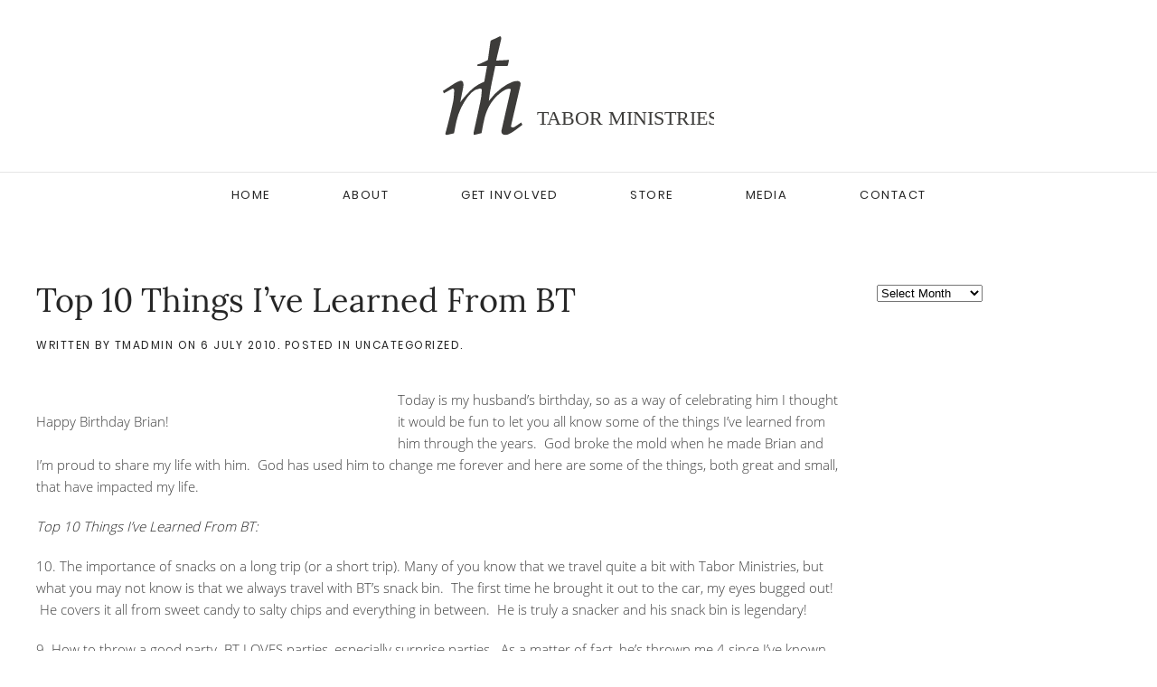

--- FILE ---
content_type: text/html; charset=UTF-8
request_url: https://taborministries.org/top-10-things-ive-learned-from-bt/
body_size: 54897
content:
<!DOCTYPE html>
<html lang="en-US">
    <head>
        <meta charset="UTF-8">
        <meta name="viewport" content="width=device-width, initial-scale=1">
        <link rel="icon" href="/wp-content/uploads/tabor-logo-mark.svg" sizes="any">
                <link rel="apple-touch-icon" href="/wp-content/uploads/tabor-logo-mark.svg">
                <title>Top 10 Things I&#8217;ve Learned From BT &#8211; Tabor Ministries</title>
<meta name='robots' content='max-image-preview:large' />
<link rel='dns-prefetch' href='//secure.gravatar.com' />
<link rel='dns-prefetch' href='//stats.wp.com' />
<link rel='dns-prefetch' href='//i0.wp.com' />
<link rel="alternate" type="application/rss+xml" title="Tabor Ministries &raquo; Feed" href="https://taborministries.org/feed/" />
<link rel="alternate" type="application/rss+xml" title="Tabor Ministries &raquo; Comments Feed" href="https://taborministries.org/comments/feed/" />
<link rel="alternate" type="application/rss+xml" title="Tabor Ministries &raquo; Top 10 Things I&#8217;ve Learned From BT Comments Feed" href="https://taborministries.org/top-10-things-ive-learned-from-bt/feed/" />
<script type="text/javascript">
/* <![CDATA[ */
window._wpemojiSettings = {"baseUrl":"https:\/\/s.w.org\/images\/core\/emoji\/15.0.3\/72x72\/","ext":".png","svgUrl":"https:\/\/s.w.org\/images\/core\/emoji\/15.0.3\/svg\/","svgExt":".svg","source":{"concatemoji":"https:\/\/taborministries.org\/wp-includes\/js\/wp-emoji-release.min.js?ver=6.6.4"}};
/*! This file is auto-generated */
!function(i,n){var o,s,e;function c(e){try{var t={supportTests:e,timestamp:(new Date).valueOf()};sessionStorage.setItem(o,JSON.stringify(t))}catch(e){}}function p(e,t,n){e.clearRect(0,0,e.canvas.width,e.canvas.height),e.fillText(t,0,0);var t=new Uint32Array(e.getImageData(0,0,e.canvas.width,e.canvas.height).data),r=(e.clearRect(0,0,e.canvas.width,e.canvas.height),e.fillText(n,0,0),new Uint32Array(e.getImageData(0,0,e.canvas.width,e.canvas.height).data));return t.every(function(e,t){return e===r[t]})}function u(e,t,n){switch(t){case"flag":return n(e,"\ud83c\udff3\ufe0f\u200d\u26a7\ufe0f","\ud83c\udff3\ufe0f\u200b\u26a7\ufe0f")?!1:!n(e,"\ud83c\uddfa\ud83c\uddf3","\ud83c\uddfa\u200b\ud83c\uddf3")&&!n(e,"\ud83c\udff4\udb40\udc67\udb40\udc62\udb40\udc65\udb40\udc6e\udb40\udc67\udb40\udc7f","\ud83c\udff4\u200b\udb40\udc67\u200b\udb40\udc62\u200b\udb40\udc65\u200b\udb40\udc6e\u200b\udb40\udc67\u200b\udb40\udc7f");case"emoji":return!n(e,"\ud83d\udc26\u200d\u2b1b","\ud83d\udc26\u200b\u2b1b")}return!1}function f(e,t,n){var r="undefined"!=typeof WorkerGlobalScope&&self instanceof WorkerGlobalScope?new OffscreenCanvas(300,150):i.createElement("canvas"),a=r.getContext("2d",{willReadFrequently:!0}),o=(a.textBaseline="top",a.font="600 32px Arial",{});return e.forEach(function(e){o[e]=t(a,e,n)}),o}function t(e){var t=i.createElement("script");t.src=e,t.defer=!0,i.head.appendChild(t)}"undefined"!=typeof Promise&&(o="wpEmojiSettingsSupports",s=["flag","emoji"],n.supports={everything:!0,everythingExceptFlag:!0},e=new Promise(function(e){i.addEventListener("DOMContentLoaded",e,{once:!0})}),new Promise(function(t){var n=function(){try{var e=JSON.parse(sessionStorage.getItem(o));if("object"==typeof e&&"number"==typeof e.timestamp&&(new Date).valueOf()<e.timestamp+604800&&"object"==typeof e.supportTests)return e.supportTests}catch(e){}return null}();if(!n){if("undefined"!=typeof Worker&&"undefined"!=typeof OffscreenCanvas&&"undefined"!=typeof URL&&URL.createObjectURL&&"undefined"!=typeof Blob)try{var e="postMessage("+f.toString()+"("+[JSON.stringify(s),u.toString(),p.toString()].join(",")+"));",r=new Blob([e],{type:"text/javascript"}),a=new Worker(URL.createObjectURL(r),{name:"wpTestEmojiSupports"});return void(a.onmessage=function(e){c(n=e.data),a.terminate(),t(n)})}catch(e){}c(n=f(s,u,p))}t(n)}).then(function(e){for(var t in e)n.supports[t]=e[t],n.supports.everything=n.supports.everything&&n.supports[t],"flag"!==t&&(n.supports.everythingExceptFlag=n.supports.everythingExceptFlag&&n.supports[t]);n.supports.everythingExceptFlag=n.supports.everythingExceptFlag&&!n.supports.flag,n.DOMReady=!1,n.readyCallback=function(){n.DOMReady=!0}}).then(function(){return e}).then(function(){var e;n.supports.everything||(n.readyCallback(),(e=n.source||{}).concatemoji?t(e.concatemoji):e.wpemoji&&e.twemoji&&(t(e.twemoji),t(e.wpemoji)))}))}((window,document),window._wpemojiSettings);
/* ]]> */
</script>
<link rel='stylesheet' id='mb.miniAudioPlayer.css-css' href='https://taborministries.org/wp-content/plugins/wp-miniaudioplayer/css/miniplayer.css?ver=1.9.7' type='text/css' media='screen' />
<link rel='stylesheet' id='pt-cv-public-style-css' href='https://taborministries.org/wp-content/plugins/content-views-query-and-display-post-page/public/assets/css/cv.css?ver=4.0' type='text/css' media='all' />
<link rel='stylesheet' id='pt-cv-public-pro-style-css' href='https://taborministries.org/wp-content/plugins/pt-content-views-pro/public/assets/css/cvpro.min.css?ver=5.3.1.1' type='text/css' media='all' />
<style id='wp-emoji-styles-inline-css' type='text/css'>

	img.wp-smiley, img.emoji {
		display: inline !important;
		border: none !important;
		box-shadow: none !important;
		height: 1em !important;
		width: 1em !important;
		margin: 0 0.07em !important;
		vertical-align: -0.1em !important;
		background: none !important;
		padding: 0 !important;
	}
</style>
<link rel='stylesheet' id='wp-block-library-css' href='https://taborministries.org/wp-includes/css/dist/block-library/style.min.css?ver=6.6.4' type='text/css' media='all' />
<link rel='stylesheet' id='mediaelement-css' href='https://taborministries.org/wp-includes/js/mediaelement/mediaelementplayer-legacy.min.css?ver=4.2.17' type='text/css' media='all' />
<link rel='stylesheet' id='wp-mediaelement-css' href='https://taborministries.org/wp-includes/js/mediaelement/wp-mediaelement.min.css?ver=6.6.4' type='text/css' media='all' />
<style id='jetpack-sharing-buttons-style-inline-css' type='text/css'>
.jetpack-sharing-buttons__services-list{display:flex;flex-direction:row;flex-wrap:wrap;gap:0;list-style-type:none;margin:5px;padding:0}.jetpack-sharing-buttons__services-list.has-small-icon-size{font-size:12px}.jetpack-sharing-buttons__services-list.has-normal-icon-size{font-size:16px}.jetpack-sharing-buttons__services-list.has-large-icon-size{font-size:24px}.jetpack-sharing-buttons__services-list.has-huge-icon-size{font-size:36px}@media print{.jetpack-sharing-buttons__services-list{display:none!important}}.editor-styles-wrapper .wp-block-jetpack-sharing-buttons{gap:0;padding-inline-start:0}ul.jetpack-sharing-buttons__services-list.has-background{padding:1.25em 2.375em}
</style>
<style id='classic-theme-styles-inline-css' type='text/css'>
/*! This file is auto-generated */
.wp-block-button__link{color:#fff;background-color:#32373c;border-radius:9999px;box-shadow:none;text-decoration:none;padding:calc(.667em + 2px) calc(1.333em + 2px);font-size:1.125em}.wp-block-file__button{background:#32373c;color:#fff;text-decoration:none}
</style>
<style id='global-styles-inline-css' type='text/css'>
:root{--wp--preset--aspect-ratio--square: 1;--wp--preset--aspect-ratio--4-3: 4/3;--wp--preset--aspect-ratio--3-4: 3/4;--wp--preset--aspect-ratio--3-2: 3/2;--wp--preset--aspect-ratio--2-3: 2/3;--wp--preset--aspect-ratio--16-9: 16/9;--wp--preset--aspect-ratio--9-16: 9/16;--wp--preset--color--black: #000000;--wp--preset--color--cyan-bluish-gray: #abb8c3;--wp--preset--color--white: #ffffff;--wp--preset--color--pale-pink: #f78da7;--wp--preset--color--vivid-red: #cf2e2e;--wp--preset--color--luminous-vivid-orange: #ff6900;--wp--preset--color--luminous-vivid-amber: #fcb900;--wp--preset--color--light-green-cyan: #7bdcb5;--wp--preset--color--vivid-green-cyan: #00d084;--wp--preset--color--pale-cyan-blue: #8ed1fc;--wp--preset--color--vivid-cyan-blue: #0693e3;--wp--preset--color--vivid-purple: #9b51e0;--wp--preset--gradient--vivid-cyan-blue-to-vivid-purple: linear-gradient(135deg,rgba(6,147,227,1) 0%,rgb(155,81,224) 100%);--wp--preset--gradient--light-green-cyan-to-vivid-green-cyan: linear-gradient(135deg,rgb(122,220,180) 0%,rgb(0,208,130) 100%);--wp--preset--gradient--luminous-vivid-amber-to-luminous-vivid-orange: linear-gradient(135deg,rgba(252,185,0,1) 0%,rgba(255,105,0,1) 100%);--wp--preset--gradient--luminous-vivid-orange-to-vivid-red: linear-gradient(135deg,rgba(255,105,0,1) 0%,rgb(207,46,46) 100%);--wp--preset--gradient--very-light-gray-to-cyan-bluish-gray: linear-gradient(135deg,rgb(238,238,238) 0%,rgb(169,184,195) 100%);--wp--preset--gradient--cool-to-warm-spectrum: linear-gradient(135deg,rgb(74,234,220) 0%,rgb(151,120,209) 20%,rgb(207,42,186) 40%,rgb(238,44,130) 60%,rgb(251,105,98) 80%,rgb(254,248,76) 100%);--wp--preset--gradient--blush-light-purple: linear-gradient(135deg,rgb(255,206,236) 0%,rgb(152,150,240) 100%);--wp--preset--gradient--blush-bordeaux: linear-gradient(135deg,rgb(254,205,165) 0%,rgb(254,45,45) 50%,rgb(107,0,62) 100%);--wp--preset--gradient--luminous-dusk: linear-gradient(135deg,rgb(255,203,112) 0%,rgb(199,81,192) 50%,rgb(65,88,208) 100%);--wp--preset--gradient--pale-ocean: linear-gradient(135deg,rgb(255,245,203) 0%,rgb(182,227,212) 50%,rgb(51,167,181) 100%);--wp--preset--gradient--electric-grass: linear-gradient(135deg,rgb(202,248,128) 0%,rgb(113,206,126) 100%);--wp--preset--gradient--midnight: linear-gradient(135deg,rgb(2,3,129) 0%,rgb(40,116,252) 100%);--wp--preset--font-size--small: 13px;--wp--preset--font-size--medium: 20px;--wp--preset--font-size--large: 36px;--wp--preset--font-size--x-large: 42px;--wp--preset--spacing--20: 0.44rem;--wp--preset--spacing--30: 0.67rem;--wp--preset--spacing--40: 1rem;--wp--preset--spacing--50: 1.5rem;--wp--preset--spacing--60: 2.25rem;--wp--preset--spacing--70: 3.38rem;--wp--preset--spacing--80: 5.06rem;--wp--preset--shadow--natural: 6px 6px 9px rgba(0, 0, 0, 0.2);--wp--preset--shadow--deep: 12px 12px 50px rgba(0, 0, 0, 0.4);--wp--preset--shadow--sharp: 6px 6px 0px rgba(0, 0, 0, 0.2);--wp--preset--shadow--outlined: 6px 6px 0px -3px rgba(255, 255, 255, 1), 6px 6px rgba(0, 0, 0, 1);--wp--preset--shadow--crisp: 6px 6px 0px rgba(0, 0, 0, 1);}:where(.is-layout-flex){gap: 0.5em;}:where(.is-layout-grid){gap: 0.5em;}body .is-layout-flex{display: flex;}.is-layout-flex{flex-wrap: wrap;align-items: center;}.is-layout-flex > :is(*, div){margin: 0;}body .is-layout-grid{display: grid;}.is-layout-grid > :is(*, div){margin: 0;}:where(.wp-block-columns.is-layout-flex){gap: 2em;}:where(.wp-block-columns.is-layout-grid){gap: 2em;}:where(.wp-block-post-template.is-layout-flex){gap: 1.25em;}:where(.wp-block-post-template.is-layout-grid){gap: 1.25em;}.has-black-color{color: var(--wp--preset--color--black) !important;}.has-cyan-bluish-gray-color{color: var(--wp--preset--color--cyan-bluish-gray) !important;}.has-white-color{color: var(--wp--preset--color--white) !important;}.has-pale-pink-color{color: var(--wp--preset--color--pale-pink) !important;}.has-vivid-red-color{color: var(--wp--preset--color--vivid-red) !important;}.has-luminous-vivid-orange-color{color: var(--wp--preset--color--luminous-vivid-orange) !important;}.has-luminous-vivid-amber-color{color: var(--wp--preset--color--luminous-vivid-amber) !important;}.has-light-green-cyan-color{color: var(--wp--preset--color--light-green-cyan) !important;}.has-vivid-green-cyan-color{color: var(--wp--preset--color--vivid-green-cyan) !important;}.has-pale-cyan-blue-color{color: var(--wp--preset--color--pale-cyan-blue) !important;}.has-vivid-cyan-blue-color{color: var(--wp--preset--color--vivid-cyan-blue) !important;}.has-vivid-purple-color{color: var(--wp--preset--color--vivid-purple) !important;}.has-black-background-color{background-color: var(--wp--preset--color--black) !important;}.has-cyan-bluish-gray-background-color{background-color: var(--wp--preset--color--cyan-bluish-gray) !important;}.has-white-background-color{background-color: var(--wp--preset--color--white) !important;}.has-pale-pink-background-color{background-color: var(--wp--preset--color--pale-pink) !important;}.has-vivid-red-background-color{background-color: var(--wp--preset--color--vivid-red) !important;}.has-luminous-vivid-orange-background-color{background-color: var(--wp--preset--color--luminous-vivid-orange) !important;}.has-luminous-vivid-amber-background-color{background-color: var(--wp--preset--color--luminous-vivid-amber) !important;}.has-light-green-cyan-background-color{background-color: var(--wp--preset--color--light-green-cyan) !important;}.has-vivid-green-cyan-background-color{background-color: var(--wp--preset--color--vivid-green-cyan) !important;}.has-pale-cyan-blue-background-color{background-color: var(--wp--preset--color--pale-cyan-blue) !important;}.has-vivid-cyan-blue-background-color{background-color: var(--wp--preset--color--vivid-cyan-blue) !important;}.has-vivid-purple-background-color{background-color: var(--wp--preset--color--vivid-purple) !important;}.has-black-border-color{border-color: var(--wp--preset--color--black) !important;}.has-cyan-bluish-gray-border-color{border-color: var(--wp--preset--color--cyan-bluish-gray) !important;}.has-white-border-color{border-color: var(--wp--preset--color--white) !important;}.has-pale-pink-border-color{border-color: var(--wp--preset--color--pale-pink) !important;}.has-vivid-red-border-color{border-color: var(--wp--preset--color--vivid-red) !important;}.has-luminous-vivid-orange-border-color{border-color: var(--wp--preset--color--luminous-vivid-orange) !important;}.has-luminous-vivid-amber-border-color{border-color: var(--wp--preset--color--luminous-vivid-amber) !important;}.has-light-green-cyan-border-color{border-color: var(--wp--preset--color--light-green-cyan) !important;}.has-vivid-green-cyan-border-color{border-color: var(--wp--preset--color--vivid-green-cyan) !important;}.has-pale-cyan-blue-border-color{border-color: var(--wp--preset--color--pale-cyan-blue) !important;}.has-vivid-cyan-blue-border-color{border-color: var(--wp--preset--color--vivid-cyan-blue) !important;}.has-vivid-purple-border-color{border-color: var(--wp--preset--color--vivid-purple) !important;}.has-vivid-cyan-blue-to-vivid-purple-gradient-background{background: var(--wp--preset--gradient--vivid-cyan-blue-to-vivid-purple) !important;}.has-light-green-cyan-to-vivid-green-cyan-gradient-background{background: var(--wp--preset--gradient--light-green-cyan-to-vivid-green-cyan) !important;}.has-luminous-vivid-amber-to-luminous-vivid-orange-gradient-background{background: var(--wp--preset--gradient--luminous-vivid-amber-to-luminous-vivid-orange) !important;}.has-luminous-vivid-orange-to-vivid-red-gradient-background{background: var(--wp--preset--gradient--luminous-vivid-orange-to-vivid-red) !important;}.has-very-light-gray-to-cyan-bluish-gray-gradient-background{background: var(--wp--preset--gradient--very-light-gray-to-cyan-bluish-gray) !important;}.has-cool-to-warm-spectrum-gradient-background{background: var(--wp--preset--gradient--cool-to-warm-spectrum) !important;}.has-blush-light-purple-gradient-background{background: var(--wp--preset--gradient--blush-light-purple) !important;}.has-blush-bordeaux-gradient-background{background: var(--wp--preset--gradient--blush-bordeaux) !important;}.has-luminous-dusk-gradient-background{background: var(--wp--preset--gradient--luminous-dusk) !important;}.has-pale-ocean-gradient-background{background: var(--wp--preset--gradient--pale-ocean) !important;}.has-electric-grass-gradient-background{background: var(--wp--preset--gradient--electric-grass) !important;}.has-midnight-gradient-background{background: var(--wp--preset--gradient--midnight) !important;}.has-small-font-size{font-size: var(--wp--preset--font-size--small) !important;}.has-medium-font-size{font-size: var(--wp--preset--font-size--medium) !important;}.has-large-font-size{font-size: var(--wp--preset--font-size--large) !important;}.has-x-large-font-size{font-size: var(--wp--preset--font-size--x-large) !important;}
:where(.wp-block-post-template.is-layout-flex){gap: 1.25em;}:where(.wp-block-post-template.is-layout-grid){gap: 1.25em;}
:where(.wp-block-columns.is-layout-flex){gap: 2em;}:where(.wp-block-columns.is-layout-grid){gap: 2em;}
:root :where(.wp-block-pullquote){font-size: 1.5em;line-height: 1.6;}
</style>
<link rel='stylesheet' id='jetpack_css-css' href='https://taborministries.org/wp-content/plugins/jetpack/css/jetpack.css?ver=13.8.2' type='text/css' media='all' />
<link href="https://taborministries.org/wp-content/themes/yootheme-tabor/css/theme.1.css?ver=1692369423" rel="stylesheet">
<link href="https://taborministries.org/wp-content/themes/yootheme/css/theme.update.css?ver=4.4.8" rel="stylesheet">
<link href="https://taborministries.org/wp-content/themes/yootheme-tabor/css/custom.css?ver=4.4.8" rel="stylesheet">
<script type="text/javascript" src="https://taborministries.org/wp-includes/js/jquery/jquery.min.js?ver=3.7.1" id="jquery-core-js"></script>
<script type="text/javascript" src="https://taborministries.org/wp-includes/js/jquery/jquery-migrate.min.js?ver=3.4.1" id="jquery-migrate-js"></script>
<script type="text/javascript" src="https://taborministries.org/wp-content/plugins/wp-miniaudioplayer/js/jquery.mb.miniAudioPlayer.js?ver=1.9.7" id="mb.miniAudioPlayer-js"></script>
<script type="text/javascript" src="https://taborministries.org/wp-content/plugins/wp-miniaudioplayer/js/map_overwrite_default_me.js?ver=1.9.7" id="map_overwrite_default_me-js"></script>
<script type="text/javascript" id="jetpack_related-posts-js-extra">
/* <![CDATA[ */
var related_posts_js_options = {"post_heading":"h4"};
/* ]]> */
</script>
<script type="text/javascript" src="https://taborministries.org/wp-content/plugins/jetpack/_inc/build/related-posts/related-posts.min.js?ver=20240116" id="jetpack_related-posts-js"></script>
<link rel="https://api.w.org/" href="https://taborministries.org/wp-json/" /><link rel="alternate" title="JSON" type="application/json" href="https://taborministries.org/wp-json/wp/v2/posts/84" /><link rel="EditURI" type="application/rsd+xml" title="RSD" href="https://taborministries.org/xmlrpc.php?rsd" />
<meta name="generator" content="WordPress 6.6.4" />
<link rel="canonical" href="https://taborministries.org/top-10-things-ive-learned-from-bt/" />
<link rel='shortlink' href='https://taborministries.org/?p=84' />
<link rel="alternate" title="oEmbed (JSON)" type="application/json+oembed" href="https://taborministries.org/wp-json/oembed/1.0/embed?url=https%3A%2F%2Ftaborministries.org%2Ftop-10-things-ive-learned-from-bt%2F" />
<link rel="alternate" title="oEmbed (XML)" type="text/xml+oembed" href="https://taborministries.org/wp-json/oembed/1.0/embed?url=https%3A%2F%2Ftaborministries.org%2Ftop-10-things-ive-learned-from-bt%2F&#038;format=xml" />

<!-- start miniAudioPlayer custom CSS -->

<style id="map_custom_css">
       /* DO NOT REMOVE OR MODIFY */
/*{'skinName': 'mySkin', 'borderRadius': 5, 'main': 'rgb(255, 217, 102)', 'secondary': 'rgb(68, 68, 68)', 'playerPadding': 0}*/
/* END - DO NOT REMOVE OR MODIFY */
/*++++++++++++++++++++++++++++++++++++++++++++++++++
Copyright (c) 2001-2014. Matteo Bicocchi (Pupunzi);
http://pupunzi.com/mb.components/mb.miniAudioPlayer/demo/skinMaker.html

Skin name: mySkin
borderRadius: 5
background: rgb(255, 217, 102)
icons: rgb(68, 68, 68)
border: rgb(55, 55, 55)
borderLeft: rgb(255, 230, 153)
borderRight: rgb(255, 204, 51)
mute: rgba(68, 68, 68, 0.4)
download: rgba(255, 217, 102, 0.4)
downloadHover: rgb(255, 217, 102)
++++++++++++++++++++++++++++++++++++++++++++++++++*/

/* Older browser (IE8) - not supporting rgba() */
.mbMiniPlayer.mySkin .playerTable span{background-color:#ffd966}
.mbMiniPlayer.mySkin .playerTable span.map_play{border-left:1px solid #ffd966;}
.mbMiniPlayer.mySkin .playerTable span.map_volume{border-right:1px solid #ffd966;}
.mbMiniPlayer.mySkin .playerTable span.map_volume.mute{color: #444444;}
.mbMiniPlayer.mySkin .map_download{color: #444444;}
.mbMiniPlayer.mySkin .map_download:hover{color: #444444;}
.mbMiniPlayer.mySkin .playerTable span{color: #444444;}
.mbMiniPlayer.mySkin .playerTable {border: 1px solid #444444 !important;}

/*++++++++++++++++++++++++++++++++++++++++++++++++*/

.mbMiniPlayer.mySkin .playerTable{background-color:transparent; border-radius:5px !important;}
.mbMiniPlayer.mySkin .playerTable span{background-color:rgb(255, 217, 102); padding:3px !important; font-size: 20px;}
.mbMiniPlayer.mySkin .playerTable span.map_time{ font-size: 12px !important; width: 50px !important}
.mbMiniPlayer.mySkin .playerTable span.map_title{ padding:4px !important}
.mbMiniPlayer.mySkin .playerTable span.map_play{border-left:1px solid rgb(255, 204, 51); border-radius:0 4px 4px 0 !important;}
.mbMiniPlayer.mySkin .playerTable span.map_volume{padding-left:6px !important}
.mbMiniPlayer.mySkin .playerTable span.map_volume{border-right:1px solid rgb(255, 230, 153); border-radius:4px 0 0 4px !important;}
.mbMiniPlayer.mySkin .playerTable span.map_volume.mute{color: rgba(68, 68, 68, 0.4);}
.mbMiniPlayer.mySkin .map_download{color: rgba(255, 217, 102, 0.4);}
.mbMiniPlayer.mySkin .map_download:hover{color: rgb(255, 217, 102);}
.mbMiniPlayer.mySkin .playerTable span{color: rgb(68, 68, 68);text-shadow: none!important;}
.mbMiniPlayer.mySkin .playerTable span{color: rgb(68, 68, 68);}
.mbMiniPlayer.mySkin .playerTable {border: 1px solid rgb(55, 55, 55) !important;}
.mbMiniPlayer.mySkin .playerTable span.map_title{color: #000; text-shadow:none!important}
.mbMiniPlayer.mySkin .playerTable .jp-load-bar{background-color:rgba(255, 217, 102, 0.3);}
.mbMiniPlayer.mySkin .playerTable .jp-play-bar{background-color:#ffd966;}
.mbMiniPlayer.mySkin .playerTable span.map_volumeLevel a{background-color:rgb(94, 94, 94); height:80%!important }
.mbMiniPlayer.mySkin .playerTable span.map_volumeLevel a.sel{background-color:#444444;}
.mbMiniPlayer.mySkin  span.map_download{font-size:50px !important;}
/* Wordpress playlist select */
.map_pl_container .pl_item.sel{background-color:#ffd966 !important; color: #444444}
/*++++++++++++++++++++++++++++++++++++++++++++++++*/
       </style>
	
<!-- end miniAudioPlayer custom CSS -->	
	<style>img#wpstats{display:none}</style>
		<script src="https://taborministries.org/wp-content/themes/yootheme/packages/theme-analytics/app/analytics.min.js?ver=4.4.8" defer></script>
<script src="https://taborministries.org/wp-content/themes/yootheme/vendor/assets/uikit/dist/js/uikit.min.js?ver=4.4.8"></script>
<script src="https://taborministries.org/wp-content/themes/yootheme/vendor/assets/uikit/dist/js/uikit-icons-joline.min.js?ver=4.4.8"></script>
<script src="https://taborministries.org/wp-content/themes/yootheme/js/theme.js?ver=4.4.8"></script>
<script>window.yootheme ||= {}; var $theme = yootheme.theme = {"i18n":{"close":{"label":"Close"},"totop":{"label":"Back to top"},"marker":{"label":"Open"},"navbarToggleIcon":{"label":"Open menu"},"paginationPrevious":{"label":"Previous page"},"paginationNext":{"label":"Next page"},"searchIcon":{"toggle":"Open Search","submit":"Submit Search"},"slider":{"next":"Next slide","previous":"Previous slide","slideX":"Slide %s","slideLabel":"%s of %s"},"slideshow":{"next":"Next slide","previous":"Previous slide","slideX":"Slide %s","slideLabel":"%s of %s"},"lightboxPanel":{"next":"Next slide","previous":"Previous slide","slideLabel":"%s of %s","close":"Close"}},"google_analytics":"UA-4256033-1","google_analytics_anonymize":""};</script>
    </head>
    <body class="post-template-default single single-post postid-84 single-format-standard ">

        
        <div class="uk-hidden-visually uk-notification uk-notification-top-left uk-width-auto">
            <div class="uk-notification-message">
                <a href="#tm-main">Skip to main content</a>
            </div>
        </div>

        
        
        <div class="tm-page">

                        


<header class="tm-header-mobile uk-hidden@s">


    
        <div class="uk-navbar-container">

            <div class="uk-container uk-container-expand">
                <nav class="uk-navbar" uk-navbar="{&quot;align&quot;:&quot;left&quot;,&quot;container&quot;:&quot;.tm-header-mobile&quot;,&quot;boundary&quot;:&quot;.tm-header-mobile .uk-navbar-container&quot;}">

                                        <div class="uk-navbar-left">

                                                    <a href="https://taborministries.org/" aria-label="Back to home" class="uk-logo uk-navbar-item">
    <img alt="Tabor Ministries" loading="eager" width="73" height="92" src="/wp-content/uploads/tabor-logo-mark.svg"></a>                        
                        
                    </div>
                    
                    
                                        <div class="uk-navbar-right">

                                                                            
                        <a uk-toggle href="#tm-dialog-mobile" class="uk-navbar-toggle">

                <span class="uk-margin-small-right uk-text-middle">Menu</span>
        
        <div uk-navbar-toggle-icon></div>

        
    </a>
                    </div>
                    
                </nav>
            </div>

        </div>

    



        <div id="tm-dialog-mobile" uk-offcanvas="container: true; overlay: true" mode="slide">
        <div class="uk-offcanvas-bar uk-flex uk-flex-column">

                        <button class="uk-offcanvas-close uk-close-large" type="button" uk-close uk-toggle="cls: uk-close-large; mode: media; media: @s"></button>
            
                        <div class="uk-margin-auto-bottom">
                
<div class="uk-panel widget widget_nav_menu" id="nav_menu-2">

    
    
<ul class="uk-nav uk-nav-primary uk-nav-">
    
	<li class="menu-item menu-item-type-custom menu-item-object-custom"><a href="/index.php"> Home</a></li>
	<li class="menu-item menu-item-type-post_type menu-item-object-page menu-item-has-children uk-parent"><a href="https://taborministries.org/about/"> About</a>
	<ul class="uk-nav-sub">

		<li class="menu-item menu-item-type-post_type menu-item-object-page"><a href="https://taborministries.org/about/worship-leading-weekend-retreats/"> Worship Leading &#038; Weekend Retreats</a></li>
		<li class="menu-item menu-item-type-post_type menu-item-object-page"><a href="https://taborministries.org/about/concerts/"> Concerts</a></li>
		<li class="menu-item menu-item-type-post_type menu-item-object-page"><a href="https://taborministries.org/about/womens-events-conferences/"> Women’s Events &#038; Conferences</a></li>
		<li class="menu-item menu-item-type-post_type menu-item-object-page"><a href="https://taborministries.org/about/outreach/"> Outreach</a></li>
		<li class="menu-item menu-item-type-post_type menu-item-object-page"><a href="https://taborministries.org/endorsements-2/"> Endorsements</a></li>
		<li class="menu-item menu-item-type-post_type menu-item-object-page"><a href="https://taborministries.org/about/schedule/"> Schedule</a></li></ul></li>
	<li class="menu-item menu-item-type-post_type menu-item-object-page"><a href="https://taborministries.org/get-involved/"> Get Involved</a></li>
	<li class="menu-item menu-item-type-post_type menu-item-object-page"><a href="https://taborministries.org/store/"> Store</a></li>
	<li class="menu-item menu-item-type-post_type menu-item-object-page"><a href="https://taborministries.org/media/"> Media</a></li>
	<li class="menu-item menu-item-type-post_type menu-item-object-page"><a href="https://taborministries.org/endorsements/"> Contact</a></li></ul>

</div>
            </div>
            
            
        </div>
    </div>
    
    
    

</header>




<header class="tm-header uk-visible@s">




        <div class="tm-headerbar-default tm-headerbar tm-headerbar-top">
        <div class="uk-container">

                            <div class="uk-flex uk-flex-center"><div><a href="https://taborministries.org/" aria-label="Back to home" class="uk-logo">
    <img alt="Tabor Ministries" loading="eager" width="300px" height="110" src="/wp-content/uploads/tabor-logo-gray.svg"><img class="uk-logo-inverse" alt="Tabor Ministries" loading="eager" width="300px" height="110" src="/wp-content/uploads/tabor-logo-white.svg"></a></div></div>            
            
        </div>
    </div>
    
    
                <div uk-sticky media="@s" cls-active="uk-navbar-sticky" sel-target=".uk-navbar-container">
        
            <div class="uk-navbar-container">

                <div class="uk-container">
                    <nav class="uk-navbar" uk-navbar="{&quot;align&quot;:&quot;left&quot;,&quot;container&quot;:&quot;.tm-header &gt; [uk-sticky]&quot;,&quot;boundary&quot;:&quot;.tm-header .uk-navbar-container&quot;}">

                        
                        <div class="uk-navbar-center">

                                                            
<ul class="uk-navbar-nav">
    
	<li class="menu-item menu-item-type-custom menu-item-object-custom"><a href="/index.php"> Home</a></li>
	<li class="menu-item menu-item-type-post_type menu-item-object-page menu-item-has-children uk-parent"><a href="https://taborministries.org/about/"> About</a>
	<div class="uk-drop uk-navbar-dropdown"><div><ul class="uk-nav uk-navbar-dropdown-nav">

		<li class="menu-item menu-item-type-post_type menu-item-object-page"><a href="https://taborministries.org/about/worship-leading-weekend-retreats/"> Worship Leading &#038; Weekend Retreats</a></li>
		<li class="menu-item menu-item-type-post_type menu-item-object-page"><a href="https://taborministries.org/about/concerts/"> Concerts</a></li>
		<li class="menu-item menu-item-type-post_type menu-item-object-page"><a href="https://taborministries.org/about/womens-events-conferences/"> Women’s Events &#038; Conferences</a></li>
		<li class="menu-item menu-item-type-post_type menu-item-object-page"><a href="https://taborministries.org/about/outreach/"> Outreach</a></li>
		<li class="menu-item menu-item-type-post_type menu-item-object-page"><a href="https://taborministries.org/endorsements-2/"> Endorsements</a></li>
		<li class="menu-item menu-item-type-post_type menu-item-object-page"><a href="https://taborministries.org/about/schedule/"> Schedule</a></li></ul></div></div></li>
	<li class="menu-item menu-item-type-post_type menu-item-object-page"><a href="https://taborministries.org/get-involved/"> Get Involved</a></li>
	<li class="menu-item menu-item-type-post_type menu-item-object-page"><a href="https://taborministries.org/store/"> Store</a></li>
	<li class="menu-item menu-item-type-post_type menu-item-object-page"><a href="https://taborministries.org/media/"> Media</a></li>
	<li class="menu-item menu-item-type-post_type menu-item-object-page"><a href="https://taborministries.org/endorsements/"> Contact</a></li></ul>
                            
                        </div>

                        
                    </nav>
                </div>

            </div>

                </div>
        
    
    






</header>

            
            
            <main id="tm-main"  class="tm-main uk-section uk-section-default" uk-height-viewport="expand: true">

                                <div class="uk-container">

                    
                    <div class="uk-grid" uk-grid>
                        <div class="uk-width-expand@m">

                    
                            
                
<article id="post-84" class="uk-article post-84 post type-post status-publish format-standard hentry category-uncategorized" typeof="Article" vocab="https://schema.org/">

    <meta property="name" content="Top 10 Things I&#8217;ve Learned From BT">
    <meta property="author" typeof="Person" content="tmadmin">
    <meta property="dateModified" content="2010-07-06T20:42:51-04:00">
    <meta class="uk-margin-remove-adjacent" property="datePublished" content="2010-07-06T20:42:51-04:00">

    
    
        
        <h1 property="headline" class="uk-margin-medium-top uk-margin-remove-bottom uk-article-title">Top 10 Things I&#8217;ve Learned From BT</h1>
                            <p class="uk-margin-top uk-margin-remove-bottom uk-article-meta">
                Written by <a href="https://taborministries.org/author/tmadmin/">tmadmin</a> on <time datetime="2010-07-06T20:42:51-04:00">6 July 2010</time>.                Posted in <a href="https://taborministries.org/category/uncategorized/" rel="category tag">Uncategorized</a>.                            </p>
                
        
            
            
            
        
        
                    <div class="uk-margin-medium-top" property="text">

                
                                    <figure id="attachment_102" aria-describedby="caption-attachment-102" style="width: 360px" class="wp-caption alignleft"><a href="https://i0.wp.com/taborministries.org/wp-content/uploads/bt_kt_40th-1.jpg"><img data-recalc-dims="1" fetchpriority="high" decoding="async" class="size-full wp-image-102 " title="BT_KT_40th" src="https://i0.wp.com/taborministries.org/wp-content/uploads/bt_kt_40th-1.jpg?resize=0%2C0" alt="" width="0" height="0" srcset="https://i0.wp.com/taborministries.org/wp-content/uploads/bt_kt_40th-1.jpg?w=1531&amp;ssl=1 1531w, https://i0.wp.com/taborministries.org/wp-content/uploads/bt_kt_40th-1.jpg?resize=300%2C274&amp;ssl=1 300w, https://i0.wp.com/taborministries.org/wp-content/uploads/bt_kt_40th-1.jpg?resize=768%2C701&amp;ssl=1 768w, https://i0.wp.com/taborministries.org/wp-content/uploads/bt_kt_40th-1.jpg?resize=1024%2C935&amp;ssl=1 1024w" sizes="(max-width: 360px) 100vw, 360px" /></a><figcaption id="caption-attachment-102" class="wp-caption-text">Happy Birthday Brian!</figcaption></figure>
<p>Today is my husband&#8217;s birthday, so as a way of celebrating him I thought it would be fun to let you all know some of the things I&#8217;ve learned from him through the years.  God broke the mold when he made Brian and I&#8217;m proud to share my life with him.  God has used him to change me forever and here are some of the things, both great and small, that have impacted my life.</p>
<p><strong><em>Top 10 Things I&#8217;ve Learned From BT:</em></strong></p>
<p><strong>10.</strong> <strong>The importance of snacks on a long trip (or a short trip).</strong> Many of you know that we travel quite a bit with Tabor Ministries, but what you may not know is that we always travel with BT&#8217;s snack bin.  The first time he brought it out to the car, my eyes bugged out!  He covers it all from sweet candy to salty chips and everything in between.  He is truly a snacker and his snack bin is legendary!</p>
<p><strong>9.</strong> <strong>How to throw a good party.</strong> BT LOVES parties, especially surprise parties.  As a matter of fact, he&#8217;s thrown me 4 since I&#8217;ve known him, including one for my last birthday which just happened to be a milestone.  I love that about him.</p>
<p><strong>8.</strong> <strong>The importance of knowing the real names of tv and movie characters.</strong> That also goes for one-liners from movies, especially comedies.  He can tell you the real name of every actor or actress that was in any tv show or movie that he&#8217;s seen and his knowledge of movie one-liners is astonishing.  Why is that important?  Because you never know when you will need that kind of vital information.  Does anyone know who Fred Gwynne is?  BT does!</p>
<p><strong>7.</strong> <strong>How to be a true &#8220;student of human moves.&#8221; </strong>Many of you may not know this, but BT does great impersonations.  He WILL NOT&#8230;I repeat, He WILL NOT do them on demand, so don&#8217;t even ask.  I&#8217;ll probably get in trouble for even mentioning this one, but it&#8217;s one of the funniest things he does.  He gets a kick out of studying people and figuring out what makes them tick.  He does a great impersonation of my dad!</p>
<p><strong>6.</strong> <strong>How to make a GREAT fried bologna sandwich. </strong>I had never had the privilege of having one before I met Brian.  Those sandwiches have changed my life! 🙂</p>
<p><strong>5.</strong> <strong>How to live on &#8220;Tabor Time.&#8221;</strong> If you&#8217;ve been invited to a party and the party begins at 7 pm you may think you will be on time of you arrive promptly at 7, but you would be wrong.  You need to arrive at 6:45 pm to be on time according to &#8220;Tabor Time.&#8221;  &#8220;On time&#8221; is code for &#8220;15 minutes early.&#8221; 🙂</p>
<p><strong>4.</strong> <strong>How to assign a good nickname. </strong> If  you are a male and you are in BT&#8217;s life on a regular basis, chances are he has a nickname for you.  It&#8217;s one of his specialties and he has quite a gift in this area.  There&#8217;s TJ, Judy, Frenchie, Hoss, the Hammer, the Brazilian Express, and Nugget&#8230; just to name a few.  Each name is assigned with much love and great thought.</p>
<p><strong>3.</strong> <strong>The importance of remembering that &#8220;everything comes into the light.&#8221; </strong> I&#8217;m a person that likes things to be fair.  I also like to voice the truth in someone&#8217;s defense when I feel something wrong has occurred.  I don&#8217;t have much patience in this area.  At times that works, but at other times it doesn&#8217;t.  Brian is very quick to remind me that the truth will always eventually come out.  EVERYTHING comes into the light in due time.</p>
<p><strong>2.</strong> <strong>How to worship God from the depths of my heart with passion.</strong> I grew up in the Lutheran denomination and Brian grew up in the Assemblies of God.  Need I say more?  Worship was never a big part of my life until I met Brian.  When we started dating I was listening to Bon Jovi (which I still love) while he was listening to Praise and Worship CDs (or cassettes).  He opened my eyes to an area I knew nothing about.  He has taught me so much about how to pour my heart and soul out to God not only through music, but also in the dailiness of my life.  I&#8217;m forever grateful for the imprint he has made on my life in this area.</p>
<p><strong>1.</strong> <strong>M</strong><strong>ost importantly, I&#8217;ve learned how to love by being loved by him. </strong>Brian takes his role as my husband very seriously.  He always says he wants our marriage to flourish, not just survive and puts actions behind those words.  He&#8217;s constantly thinking about what he can do to enhance my life and our lives together.  He shows me his love in countless ways each day and also tells me on a regular basis what I mean to him.  He has a quiet strength and on many occasions he has been my emotional rock &#8211; the steady, consistent one that I can count on.  He&#8217;s also not afraid to show his emotional side and the depth of his heart overwhelms me at times.  He has taught me how to love, by loving me well.</p>
<p>These are just a few of the reasons I love Brian Tabor.  He is truly my gift.</p>
<p><strong><em>Happy Birthday, Sweetie!  I love you with all my heart!</em></strong></p>

<div id='jp-relatedposts' class='jp-relatedposts' >
	<h3 class="jp-relatedposts-headline"><em>Related</em></h3>
</div>                
                
            </div>
        
        
        
                <nav class="uk-margin-medium">
            <ul class="uk-pagination uk-margin-remove-bottom">
                                <li><a href="https://taborministries.org/celebrating-freedom-7-2-10/" rel="prev"><span uk-pagination-previous></span> Previous</a></li>
                                                <li class="uk-margin-auto-left"><a href="https://taborministries.org/the-power-to-choose/" rel="next">Next <span uk-pagination-next></span></a></li>
                            </ul>
        </nav>
        
        
    
</article>

<div id="comments" class="uk-margin-large-top">

    
        <h2 class="uk-h3 uk-heading-bullet uk-margin-medium-bottom">Comments (3)</h2>

        <ul class="uk-comment-list">
            <li id="comment-20">
    <article id="comment-article-20" class="comment even thread-even depth-1 uk-comment uk-visible-toggle" tabindex="-1" role="comment">
        <header class="uk-comment-header uk-position-relative">
            <div class="uk-grid-medium uk-flex-middle" uk-grid>
                                <div class="uk-width-auto">
                    <img alt='' src='https://secure.gravatar.com/avatar/6d2cdae725fc9dd753cbc23ca0fcfc50?s=60&#038;d=mm&#038;r=g' srcset='https://secure.gravatar.com/avatar/6d2cdae725fc9dd753cbc23ca0fcfc50?s=120&#038;d=mm&#038;r=g 2x' class='avatar avatar-60 photo' height='60' width='60' decoding='async'/>                </div>
                                <div class="uk-width-expand">
                    <h3 class="uk-comment-title uk-margin-remove">Marc Clarke</h3>
                    <p class="uk-comment-meta uk-margin-remove-top">
                        <a class="uk-link-reset" href="https://taborministries.org/top-10-things-ive-learned-from-bt/#comment-20">
                            <time datetime="2010-07-06T21:37:57-04:00">6 July 2010 at 9:37 pm</time>
                        </a>
                    </p>
                </div>
            </div>
            <div class="uk-position-top-right uk-hidden-hover">
                            </div>
        </header>

        <div class="uk-comment-body">

            
            <p>Fred Gwynne is most famous for playing Herman Munster on the CBS show &#8220;The Munsters&#8221; from Sept &#8217;64 &#8211; May &#8217;66 although he was in &#8220;Car 54 Where Are You&#8221; before that&#8230;BT and I have #8 in common</p>

            
        </div>

    </article>
</li><!-- #comment-## -->
<li id="comment-21">
    <article id="comment-article-21" class="comment odd alt thread-odd thread-alt depth-1 uk-comment uk-visible-toggle" tabindex="-1" role="comment">
        <header class="uk-comment-header uk-position-relative">
            <div class="uk-grid-medium uk-flex-middle" uk-grid>
                                <div class="uk-width-auto">
                    <img alt='' src='https://secure.gravatar.com/avatar/25e7536a29d2698bf1322c5daa4d74e7?s=60&#038;d=mm&#038;r=g' srcset='https://secure.gravatar.com/avatar/25e7536a29d2698bf1322c5daa4d74e7?s=120&#038;d=mm&#038;r=g 2x' class='avatar avatar-60 photo' height='60' width='60' decoding='async'/>                </div>
                                <div class="uk-width-expand">
                    <h3 class="uk-comment-title uk-margin-remove">Donna Gahr (Mom G.)</h3>
                    <p class="uk-comment-meta uk-margin-remove-top">
                        <a class="uk-link-reset" href="https://taborministries.org/top-10-things-ive-learned-from-bt/#comment-21">
                            <time datetime="2010-07-07T14:11:13-04:00">7 July 2010 at 2:11 pm</time>
                        </a>
                    </p>
                </div>
            </div>
            <div class="uk-position-top-right uk-hidden-hover">
                            </div>
        </header>

        <div class="uk-comment-body">

            
            <p>Kim,</p>
<p>What a great tribute to Brian and the love you both share!  (I love the picture! )  As I read through your Blog (which in part is emotionally moving for a mom to read)&#8230;.I couldn&#8217;t help but think how God has blessed both of you in so many different ways!  There is no doubt that God hand-picked Brian for you and through your Blog you allow us to peek into your heart and see how grateful you are to God for His special gift!  I love you both very much!  You bring more joy to my life than you will ever know!</p>
<p>Mom G.</p>

            
        </div>

    </article>
</li><!-- #comment-## -->
<li id="comment-22">
    <article id="comment-article-22" class="comment even thread-even depth-1 uk-comment uk-visible-toggle" tabindex="-1" role="comment">
        <header class="uk-comment-header uk-position-relative">
            <div class="uk-grid-medium uk-flex-middle" uk-grid>
                                <div class="uk-width-auto">
                    <img alt='' src='https://secure.gravatar.com/avatar/855df43d04037a878fd2fff80b590b43?s=60&#038;d=mm&#038;r=g' srcset='https://secure.gravatar.com/avatar/855df43d04037a878fd2fff80b590b43?s=120&#038;d=mm&#038;r=g 2x' class='avatar avatar-60 photo' height='60' width='60' loading='lazy' decoding='async'/>                </div>
                                <div class="uk-width-expand">
                    <h3 class="uk-comment-title uk-margin-remove"><a href="http://musicpastors.org" class="url" rel="ugc external nofollow">Larry Ambrose</a></h3>
                    <p class="uk-comment-meta uk-margin-remove-top">
                        <a class="uk-link-reset" href="https://taborministries.org/top-10-things-ive-learned-from-bt/#comment-22">
                            <time datetime="2010-07-07T14:39:39-04:00">7 July 2010 at 2:39 pm</time>
                        </a>
                    </p>
                </div>
            </div>
            <div class="uk-position-top-right uk-hidden-hover">
                            </div>
        </header>

        <div class="uk-comment-body">

            
            <p>TOTALLY agree with Tabor Time .. I&#8217;ll be 10 min. early to my own funeral &#8211; &#8217;cause that&#8217;s the way I arrive at EVERYTHING (at least 10). Lot of other similarities (snacking while traveling, LOVing movies/tv &amp; knowing a lot of actors, etc.) .. but he outdoes me in most. (Though as to passionate worship, I think we&#8217;d tie!)</p>

            
        </div>

    </article>
</li><!-- #comment-## -->
        </ul>

        
    
            <p class="uk-margin-medium uk-text-danger">Comments are closed.</p>
    
    
</div>

        
                                                </div>

                        
<aside id="tm-sidebar" class="tm-sidebar uk-width-1-4@m">
    
<div class="uk-panel tm-child-list widget widget_archives" id="archives-2">

    
    		<label class="screen-reader-text" for="archives-dropdown-2">Archive</label>
		<select id="archives-dropdown-2" name="archive-dropdown">
			
			<option value="">Select Month</option>
				<option value='https://taborministries.org/2020/07/'> July 2020 </option>
	<option value='https://taborministries.org/2017/08/'> August 2017 </option>
	<option value='https://taborministries.org/2015/10/'> October 2015 </option>
	<option value='https://taborministries.org/2015/09/'> September 2015 </option>
	<option value='https://taborministries.org/2015/03/'> March 2015 </option>
	<option value='https://taborministries.org/2015/01/'> January 2015 </option>
	<option value='https://taborministries.org/2014/11/'> November 2014 </option>
	<option value='https://taborministries.org/2014/08/'> August 2014 </option>
	<option value='https://taborministries.org/2014/07/'> July 2014 </option>
	<option value='https://taborministries.org/2014/05/'> May 2014 </option>
	<option value='https://taborministries.org/2014/04/'> April 2014 </option>
	<option value='https://taborministries.org/2014/03/'> March 2014 </option>
	<option value='https://taborministries.org/2013/06/'> June 2013 </option>
	<option value='https://taborministries.org/2013/05/'> May 2013 </option>
	<option value='https://taborministries.org/2013/02/'> February 2013 </option>
	<option value='https://taborministries.org/2012/03/'> March 2012 </option>
	<option value='https://taborministries.org/2012/02/'> February 2012 </option>
	<option value='https://taborministries.org/2011/12/'> December 2011 </option>
	<option value='https://taborministries.org/2011/11/'> November 2011 </option>
	<option value='https://taborministries.org/2011/06/'> June 2011 </option>
	<option value='https://taborministries.org/2011/05/'> May 2011 </option>
	<option value='https://taborministries.org/2011/04/'> April 2011 </option>
	<option value='https://taborministries.org/2011/03/'> March 2011 </option>
	<option value='https://taborministries.org/2010/07/'> July 2010 </option>
	<option value='https://taborministries.org/2010/04/'> April 2010 </option>
	<option value='https://taborministries.org/2009/12/'> December 2009 </option>
	<option value='https://taborministries.org/2009/07/'> July 2009 </option>
	<option value='https://taborministries.org/2009/06/'> June 2009 </option>

		</select>

			<script type="text/javascript">
/* <![CDATA[ */

(function() {
	var dropdown = document.getElementById( "archives-dropdown-2" );
	function onSelectChange() {
		if ( dropdown.options[ dropdown.selectedIndex ].value !== '' ) {
			document.location.href = this.options[ this.selectedIndex ].value;
		}
	}
	dropdown.onchange = onSelectChange;
})();

/* ]]> */
</script>

</div>
</aside>

                    </div>
                     
                </div>
                
            </main>

            
                        <footer>
                <!-- Builder #footer -->
<div class="uk-section-secondary uk-section">
    
        
        
        
            
                                <div class="uk-container">                
                    <div class="uk-grid tm-grid-expand uk-grid-margin" uk-grid>
<div class="uk-width-1-2@m">
    
        
            
            
            
                
                    
<div class="uk-margin uk-text-center">
        <img src="/wp-content/uploads/tabor-logo-mark-light.svg" width="150px" height="189" class="el-image" alt loading="lazy">    
    
</div>
                
            
        
    
</div>
<div class="uk-width-1-2@m">
    
        
            
            
            
                
                    <div class="uk-panel uk-text-left"><p>© Tabor Ministries<br />11722 Allisonville Road, Suite 103-#303<br />Fishers, IN 46038</p>
<p>Email: <a href="mailto:info@taborministries.org">info@taborministries.org</a></p></div>
                
            
        
    
</div></div>
                                </div>                
            
        
    
</div>            </footer>
            
        </div>

        
        	<div style="display:none">
			<div class="grofile-hash-map-6d2cdae725fc9dd753cbc23ca0fcfc50">
		</div>
		<div class="grofile-hash-map-25e7536a29d2698bf1322c5daa4d74e7">
		</div>
		<div class="grofile-hash-map-855df43d04037a878fd2fff80b590b43">
		</div>
		</div>
		<script type="text/javascript" id="pt-cv-content-views-script-js-extra">
/* <![CDATA[ */
var PT_CV_PUBLIC = {"_prefix":"pt-cv-","page_to_show":"5","_nonce":"3459f0f3de","is_admin":"","is_mobile":"","ajaxurl":"https:\/\/taborministries.org\/wp-admin\/admin-ajax.php","lang":"","loading_image_src":"data:image\/gif;base64,R0lGODlhDwAPALMPAMrKygwMDJOTkz09PZWVla+vr3p6euTk5M7OzuXl5TMzMwAAAJmZmWZmZszMzP\/\/\/yH\/[base64]\/wyVlamTi3nSdgwFNdhEJgTJoNyoB9ISYoQmdjiZPcj7EYCAeCF1gEDo4Dz2eIAAAh+QQFCgAPACwCAAAADQANAAAEM\/DJBxiYeLKdX3IJZT1FU0iIg2RNKx3OkZVnZ98ToRD4MyiDnkAh6BkNC0MvsAj0kMpHBAAh+QQFCgAPACwGAAAACQAPAAAEMDC59KpFDll73HkAA2wVY5KgiK5b0RRoI6MuzG6EQqCDMlSGheEhUAgqgUUAFRySIgAh+QQFCgAPACwCAAIADQANAAAEM\/DJKZNLND\/[base64]","live_filter_submit":"Submit","live_filter_reset":"Reset","is_mobile_tablet":"","sf_no_post_found":"No posts found."};
var PT_CV_PAGINATION = {"first":"\u00ab","prev":"\u2039","next":"\u203a","last":"\u00bb","goto_first":"Go to first page","goto_prev":"Go to previous page","goto_next":"Go to next page","goto_last":"Go to last page","current_page":"Current page is","goto_page":"Go to page"};
/* ]]> */
</script>
<script type="text/javascript" src="https://taborministries.org/wp-content/plugins/content-views-query-and-display-post-page/public/assets/js/cv.js?ver=4.0" id="pt-cv-content-views-script-js"></script>
<script type="text/javascript" src="https://taborministries.org/wp-content/plugins/pt-content-views-pro/public/assets/js/cvpro.min.js?ver=5.3.1.1" id="pt-cv-public-pro-script-js"></script>
<script type="text/javascript" src="https://secure.gravatar.com/js/gprofiles.js?ver=202603" id="grofiles-cards-js"></script>
<script type="text/javascript" id="wpgroho-js-extra">
/* <![CDATA[ */
var WPGroHo = {"my_hash":""};
/* ]]> */
</script>
<script type="text/javascript" src="https://taborministries.org/wp-content/plugins/jetpack/modules/wpgroho.js?ver=13.8.2" id="wpgroho-js"></script>
<script type="text/javascript" src="https://stats.wp.com/e-202603.js" id="jetpack-stats-js" data-wp-strategy="defer"></script>
<script type="text/javascript" id="jetpack-stats-js-after">
/* <![CDATA[ */
_stq = window._stq || [];
_stq.push([ "view", JSON.parse("{\"v\":\"ext\",\"blog\":\"134017461\",\"post\":\"84\",\"tz\":\"-5\",\"srv\":\"taborministries.org\",\"j\":\"1:13.8.2\"}") ]);
_stq.push([ "clickTrackerInit", "134017461", "84" ]);
/* ]]> */
</script>

	<!-- start miniAudioPlayer initializer -->
	<script type="text/javascript">

	let isGutenberg = true;
	let miniAudioPlayer_replaceDefault = 1;
	let miniAudioPlayer_excluded = "map_excluded";
	let miniAudioPlayer_replaceDefault_show_title = 1;

	let miniAudioPlayer_defaults = {
				inLine:true,
                width:"350",
				skin:"black",
				animate:true,
				volume:.2,
				autoplay:false,
				showVolumeLevel:true,
				allowMute: true,
				showTime:true,
				id3:false,
				showRew:true,
				addShadow: false,
				downloadable:false,
				downloadPage: null,
				swfPath:"https://taborministries.org/wp-content/plugins/wp-miniaudioplayer/js/",
				onReady: function(player, $controlsBox){
				   if(player.opt.downloadable && player.opt.downloadablesecurity && !false){
				        jQuery(".map_download", $controlsBox).remove();
				   }
				}
		};

    function initializeMiniAudioPlayer(){
         jQuery(".mejs-container a").addClass(miniAudioPlayer_excluded);
         jQuery("a[href *= '.mp3']").not(".map_excluded").not(".wp-playlist-caption").not("[download]").mb_miniPlayer(miniAudioPlayer_defaults);
    }

    //if(1)
        jQuery("body").addClass("map_replaceDefault");

	jQuery(function(){
     // if(1)
         setTimeout(function(){replaceDefault();},10);
      
      initializeMiniAudioPlayer();
      jQuery(document).ajaxSuccess(function(event, xhr, settings) {
        initializeMiniAudioPlayer();
      });
	});
	</script>
	<!-- end miniAudioPlayer initializer -->

	    </body>
</html>


--- FILE ---
content_type: text/css
request_url: https://taborministries.org/wp-content/themes/yootheme-tabor/css/custom.css?ver=4.4.8
body_size: 523
content:
.uk-logo img {
}


@media (max-width: 639px){
	.uk-navbar {
	    height: 70px;
	}
	.home-hero > div{
		background-position: 75% center!important;
		
	}
	h1.home-caption.uk-text-left.uk-h1 {
	    margin-top: 230px!important;
	   	margin-bottom: 10px!important;
	    
	}
}

.embed-container { position: relative; padding-bottom: 56.25%; height: 0; overflow: hidden; max-width: 100%; } .embed-container iframe, .embed-container object, .embed-container embed { position: absolute; top: 0; left: 0; width: 100%; height: 100%; }

--- FILE ---
content_type: image/svg+xml
request_url: https://taborministries.org/wp-content/uploads/tabor-logo-mark-light.svg
body_size: 1841
content:
<svg id="Layer_1" data-name="Layer 1" xmlns="http://www.w3.org/2000/svg" viewBox="0 0 73.1 91.83"><defs><style>.cls-1{fill:#5b5956;}</style></defs><title>Artboard 1</title><path class="cls-1" d="M0,50.8l.6-.3c3.5-2.3,7.1-4.7,10.7-7a20,20,0,0,1,4.2-1.9c1.8-.6,2.9.2,3.3,2.1a13.39,13.39,0,0,1-.3,4.9c-.8,4.2-1.7,8.3-2.5,12.5v.2c1-1.3,1.9-2.6,2.9-3.7,4.1-4.6,8-9.4,13.5-12.5a52,52,0,0,1,5.3-2.6c.4-.2.5-.4.5-.7.6-3.4,1.2-6.7,1.8-10.1.2-1.3.5-2.6.7-4h-9c.1-.5.1-.9.2-1.3a.45.45,0,0,1,.4-.3c2.1-.3,3.8-1.4,5.6-2.2,1-.5,2-1,3-1.4.4-.2.5-.3.6-.7.7-4.8,1.3-9.6,2-14.5.1-.9.3-1.7.4-2.6a1,1,0,0,1,.7-.9,65.48,65.48,0,0,0,8-3.8h.2c.2.3.5.7.7,1a1.52,1.52,0,0,1,.3,1.3c-1.3,5.7-2.6,11.4-4,17.1-.2,1-.4,2.1-.7,3.3,4-.2,7.9-.4,11.9-.7-.4,1.7-.7,3.2-1,4.8-.1.6-.4.8-1,.8H48.3c-2.1,10.9-4.9,21.5-6,32.6a3.81,3.81,0,0,1,.5-.6A55,55,0,0,1,54,48.2a39.77,39.77,0,0,1,10-5.7,12.67,12.67,0,0,1,4.7-.9c1.9,0,3,1.1,2.9,2.7a10.86,10.86,0,0,1-.4,2.5c-2.5,10.9-5,21.7-7.5,32.5-.3,1.2-.6,2.4-.8,3.7a1.15,1.15,0,0,0,1,1.6,2.89,2.89,0,0,0,2.4-.5c1.6-1,3.2-2.1,4.8-3.2a7.63,7.63,0,0,0,1.1-.8c.3.7.6,1.3.9,2v.4c-2.5,1.9-5,3.8-7.5,5.6a26.78,26.78,0,0,1-5.7,3.2,5.25,5.25,0,0,1-3.3.4A3.64,3.64,0,0,1,54,87.6c1.2-5.3,2.4-10.7,3.6-16,1.6-7.1,3.2-14.1,4.8-21.2.2-1.1-.3-1.7-1.3-1.6a8.65,8.65,0,0,0-3.5.9,28.44,28.44,0,0,0-6.4,4.5C44.6,60,40.6,67.5,38.4,76c-1.1,4.5-1.9,9-2.7,13.5,0,.2-.2.6-.4.6-2.2.6-4.3,1.1-6.5,1.6h-.3a4.61,4.61,0,0,1-.1-2.6c2-9.3,4.1-18.5,6-27.8a62.8,62.8,0,0,0,1.4-10.6v-.1c.1-1.6-.4-2.1-2.1-1.9a12.41,12.41,0,0,0-7.2,3.6,37.81,37.81,0,0,0-6.9,9,58,58,0,0,0-7.2,17.9c-.7,3.4-1.4,6.8-2,10.2a1,1,0,0,1-1,1c-1.9.4-3.8.9-5.7,1.4a1.19,1.19,0,0,1-1.4-1.5c1.1-4.2,2.3-8.4,3.3-12.7C7,72,8.3,66.3,9.5,60.6a51.36,51.36,0,0,0,.6-5.5l.3-4.2a4.1,4.1,0,0,0-.1-1.1,1.23,1.23,0,0,0-1.9-.9c-1.3.7-2.6,1.4-3.8,2.1a30.71,30.71,0,0,1-3.1,1.7L.9,53c-.3-.7-.6-1.3-.9-1.9Z"/></svg>

--- FILE ---
content_type: image/svg+xml
request_url: https://taborministries.org/wp-content/uploads/tabor-logo-mark.svg
body_size: 1841
content:
<svg id="Layer_1" data-name="Layer 1" xmlns="http://www.w3.org/2000/svg" viewBox="0 0 73.1 91.83"><defs><style>.cls-1{fill:#3d3c3a;}</style></defs><title>Artboard 1</title><path class="cls-1" d="M0,50.8l.6-.3c3.5-2.3,7.1-4.7,10.7-7a20,20,0,0,1,4.2-1.9c1.8-.6,2.9.2,3.3,2.1a13.39,13.39,0,0,1-.3,4.9c-.8,4.2-1.7,8.3-2.5,12.5v.2c1-1.3,1.9-2.6,2.9-3.7,4.1-4.6,8-9.4,13.5-12.5a52,52,0,0,1,5.3-2.6c.4-.2.5-.4.5-.7.6-3.4,1.2-6.7,1.8-10.1.2-1.3.5-2.6.7-4h-9c.1-.5.1-.9.2-1.3a.45.45,0,0,1,.4-.3c2.1-.3,3.8-1.4,5.6-2.2,1-.5,2-1,3-1.4.4-.2.5-.3.6-.7.7-4.8,1.3-9.6,2-14.5.1-.9.3-1.7.4-2.6a1,1,0,0,1,.7-.9,65.48,65.48,0,0,0,8-3.8h.2c.2.3.5.7.7,1a1.52,1.52,0,0,1,.3,1.3c-1.3,5.7-2.6,11.4-4,17.1-.2,1-.4,2.1-.7,3.3,4-.2,7.9-.4,11.9-.7-.4,1.7-.7,3.2-1,4.8-.1.6-.4.8-1,.8H48.3c-2.1,10.9-4.9,21.5-6,32.6a3.81,3.81,0,0,1,.5-.6A55,55,0,0,1,54,48.2a39.77,39.77,0,0,1,10-5.7,12.67,12.67,0,0,1,4.7-.9c1.9,0,3,1.1,2.9,2.7a10.86,10.86,0,0,1-.4,2.5c-2.5,10.9-5,21.7-7.5,32.5-.3,1.2-.6,2.4-.8,3.7a1.15,1.15,0,0,0,1,1.6,2.89,2.89,0,0,0,2.4-.5c1.6-1,3.2-2.1,4.8-3.2a7.63,7.63,0,0,0,1.1-.8c.3.7.6,1.3.9,2v.4c-2.5,1.9-5,3.8-7.5,5.6a26.78,26.78,0,0,1-5.7,3.2,5.25,5.25,0,0,1-3.3.4A3.64,3.64,0,0,1,54,87.6c1.2-5.3,2.4-10.7,3.6-16,1.6-7.1,3.2-14.1,4.8-21.2.2-1.1-.3-1.7-1.3-1.6a8.65,8.65,0,0,0-3.5.9,28.44,28.44,0,0,0-6.4,4.5C44.6,60,40.6,67.5,38.4,76c-1.1,4.5-1.9,9-2.7,13.5,0,.2-.2.6-.4.6-2.2.6-4.3,1.1-6.5,1.6h-.3a4.61,4.61,0,0,1-.1-2.6c2-9.3,4.1-18.5,6-27.8a62.8,62.8,0,0,0,1.4-10.6v-.1c.1-1.6-.4-2.1-2.1-1.9a12.41,12.41,0,0,0-7.2,3.6,37.81,37.81,0,0,0-6.9,9,58,58,0,0,0-7.2,17.9c-.7,3.4-1.4,6.8-2,10.2a1,1,0,0,1-1,1c-1.9.4-3.8.9-5.7,1.4a1.19,1.19,0,0,1-1.4-1.5c1.1-4.2,2.3-8.4,3.3-12.7C7,72,8.3,66.3,9.5,60.6a51.36,51.36,0,0,0,.6-5.5l.3-4.2a4.1,4.1,0,0,0-.1-1.1,1.23,1.23,0,0,0-1.9-.9c-1.3.7-2.6,1.4-3.8,2.1a30.71,30.71,0,0,1-3.1,1.7L.9,53c-.3-.7-.6-1.3-.9-1.9Z"/></svg>

--- FILE ---
content_type: image/svg+xml
request_url: https://taborministries.org/wp-content/uploads/tabor-logo-white.svg
body_size: 2082
content:
<svg id="Layer_1" data-name="Layer 1" xmlns="http://www.w3.org/2000/svg" viewBox="0 0 250 92"><defs><style>.cls-1,.cls-2{fill:#fff;}.cls-2{isolation:isolate;font-size:18px;font-family:AngiePro, Angie Pro;}.cls-3{letter-spacing:-0.06em;}</style></defs><title>Artboard 1</title><path class="cls-1" d="M0,50.8l.6-.3c3.5-2.3,7.1-4.7,10.7-7a20,20,0,0,1,4.2-1.9c1.8-.6,2.9.2,3.3,2.1a13.39,13.39,0,0,1-.3,4.9c-.8,4.2-1.7,8.3-2.5,12.5v.2c1-1.3,1.9-2.6,2.9-3.7,4.1-4.6,8-9.4,13.5-12.5a52,52,0,0,1,5.3-2.6c.4-.2.5-.4.5-.7.6-3.4,1.2-6.7,1.8-10.1.2-1.3.5-2.6.7-4h-9c.1-.5.1-.9.2-1.3a.45.45,0,0,1,.4-.3c2.1-.3,3.8-1.4,5.6-2.2,1-.5,2-1,3-1.4.4-.2.5-.3.6-.7.7-4.8,1.3-9.6,2-14.5.1-.9.3-1.7.4-2.6a1,1,0,0,1,.7-.9,65.48,65.48,0,0,0,8-3.8h.2c.2.3.5.7.7,1a1.52,1.52,0,0,1,.3,1.3c-1.3,5.7-2.6,11.4-4,17.1-.2,1-.4,2.1-.7,3.3,4-.2,7.9-.4,11.9-.7-.4,1.7-.7,3.2-1,4.8-.1.6-.4.8-1,.8H48.3c-2.1,10.9-4.9,21.5-6,32.6a3.81,3.81,0,0,1,.5-.6A55,55,0,0,1,54,48.2a39.77,39.77,0,0,1,10-5.7,12.67,12.67,0,0,1,4.7-.9c1.9,0,3,1.1,2.9,2.7a10.86,10.86,0,0,1-.4,2.5c-2.5,10.9-5,21.7-7.5,32.5-.3,1.2-.6,2.4-.8,3.7a1.15,1.15,0,0,0,1,1.6,2.89,2.89,0,0,0,2.4-.5c1.6-1,3.2-2.1,4.8-3.2a7.63,7.63,0,0,0,1.1-.8c.3.7.6,1.3.9,2v.4c-2.5,1.9-5,3.8-7.5,5.6a26.78,26.78,0,0,1-5.7,3.2,5.25,5.25,0,0,1-3.3.4A3.64,3.64,0,0,1,54,87.6c1.2-5.3,2.4-10.7,3.6-16,1.6-7.1,3.2-14.1,4.8-21.2.2-1.1-.3-1.7-1.3-1.6a8.65,8.65,0,0,0-3.5.9,28.44,28.44,0,0,0-6.4,4.5C44.6,60,40.6,67.5,38.4,76c-1.1,4.5-1.9,9-2.7,13.5,0,.2-.2.6-.4.6-2.2.6-4.3,1.1-6.5,1.6h-.3a4.61,4.61,0,0,1-.1-2.6c2-9.3,4.1-18.5,6-27.8a62.8,62.8,0,0,0,1.4-10.6v-.1c.1-1.6-.4-2.1-2.1-1.9a12.41,12.41,0,0,0-7.2,3.6,37.81,37.81,0,0,0-6.9,9,58,58,0,0,0-7.2,17.9c-.7,3.4-1.4,6.8-2,10.2a1,1,0,0,1-1,1c-1.9.4-3.8.9-5.7,1.4a1.19,1.19,0,0,1-1.4-1.5c1.1-4.2,2.3-8.4,3.3-12.7C7,72,8.3,66.3,9.5,60.6a51.36,51.36,0,0,0,.6-5.5l.3-4.2a4.1,4.1,0,0,0-.1-1.1,1.23,1.23,0,0,0-1.9-.9c-1.3.7-2.6,1.4-3.8,2.1a30.71,30.71,0,0,1-3.1,1.7L.9,53c-.3-.7-.6-1.3-.9-1.9Z"/><text class="cls-2" transform="translate(86.49 82.37)"><tspan class="cls-3">T</tspan><tspan x="9.56" y="0">ABOR MINISTRIES</tspan></text></svg>

--- FILE ---
content_type: image/svg+xml
request_url: https://taborministries.org/wp-content/uploads/tabor-logo-gray.svg
body_size: 2085
content:
<svg id="Layer_1" data-name="Layer 1" xmlns="http://www.w3.org/2000/svg" viewBox="0 0 250 92"><defs><style>.cls-1,.cls-2{fill:#3d3c3a;}.cls-2{isolation:isolate;font-size:18px;font-family:AngiePro, Angie Pro;}.cls-3{letter-spacing:-0.06em;}</style></defs><title>Artboard 1</title><path class="cls-1" d="M0,50.8l.6-.3c3.5-2.3,7.1-4.7,10.7-7a20,20,0,0,1,4.2-1.9c1.8-.6,2.9.2,3.3,2.1a13.39,13.39,0,0,1-.3,4.9c-.8,4.2-1.7,8.3-2.5,12.5v.2c1-1.3,1.9-2.6,2.9-3.7,4.1-4.6,8-9.4,13.5-12.5a52,52,0,0,1,5.3-2.6c.4-.2.5-.4.5-.7.6-3.4,1.2-6.7,1.8-10.1.2-1.3.5-2.6.7-4h-9c.1-.5.1-.9.2-1.3a.45.45,0,0,1,.4-.3c2.1-.3,3.8-1.4,5.6-2.2,1-.5,2-1,3-1.4.4-.2.5-.3.6-.7.7-4.8,1.3-9.6,2-14.5.1-.9.3-1.7.4-2.6a1,1,0,0,1,.7-.9,65.48,65.48,0,0,0,8-3.8h.2c.2.3.5.7.7,1a1.52,1.52,0,0,1,.3,1.3c-1.3,5.7-2.6,11.4-4,17.1-.2,1-.4,2.1-.7,3.3,4-.2,7.9-.4,11.9-.7-.4,1.7-.7,3.2-1,4.8-.1.6-.4.8-1,.8H48.3c-2.1,10.9-4.9,21.5-6,32.6a3.81,3.81,0,0,1,.5-.6A55,55,0,0,1,54,48.2a39.77,39.77,0,0,1,10-5.7,12.67,12.67,0,0,1,4.7-.9c1.9,0,3,1.1,2.9,2.7a10.86,10.86,0,0,1-.4,2.5c-2.5,10.9-5,21.7-7.5,32.5-.3,1.2-.6,2.4-.8,3.7a1.15,1.15,0,0,0,1,1.6,2.89,2.89,0,0,0,2.4-.5c1.6-1,3.2-2.1,4.8-3.2a7.63,7.63,0,0,0,1.1-.8c.3.7.6,1.3.9,2v.4c-2.5,1.9-5,3.8-7.5,5.6a26.78,26.78,0,0,1-5.7,3.2,5.25,5.25,0,0,1-3.3.4A3.64,3.64,0,0,1,54,87.6c1.2-5.3,2.4-10.7,3.6-16,1.6-7.1,3.2-14.1,4.8-21.2.2-1.1-.3-1.7-1.3-1.6a8.65,8.65,0,0,0-3.5.9,28.44,28.44,0,0,0-6.4,4.5C44.6,60,40.6,67.5,38.4,76c-1.1,4.5-1.9,9-2.7,13.5,0,.2-.2.6-.4.6-2.2.6-4.3,1.1-6.5,1.6h-.3a4.61,4.61,0,0,1-.1-2.6c2-9.3,4.1-18.5,6-27.8a62.8,62.8,0,0,0,1.4-10.6v-.1c.1-1.6-.4-2.1-2.1-1.9a12.41,12.41,0,0,0-7.2,3.6,37.81,37.81,0,0,0-6.9,9,58,58,0,0,0-7.2,17.9c-.7,3.4-1.4,6.8-2,10.2a1,1,0,0,1-1,1c-1.9.4-3.8.9-5.7,1.4a1.19,1.19,0,0,1-1.4-1.5c1.1-4.2,2.3-8.4,3.3-12.7C7,72,8.3,66.3,9.5,60.6a51.36,51.36,0,0,0,.6-5.5l.3-4.2a4.1,4.1,0,0,0-.1-1.1,1.23,1.23,0,0,0-1.9-.9c-1.3.7-2.6,1.4-3.8,2.1a30.71,30.71,0,0,1-3.1,1.7L.9,53c-.3-.7-.6-1.3-.9-1.9Z"/><text class="cls-2" transform="translate(86.49 82.37)"><tspan class="cls-3">T</tspan><tspan x="9.56" y="0">ABOR MINISTRIES</tspan></text></svg>